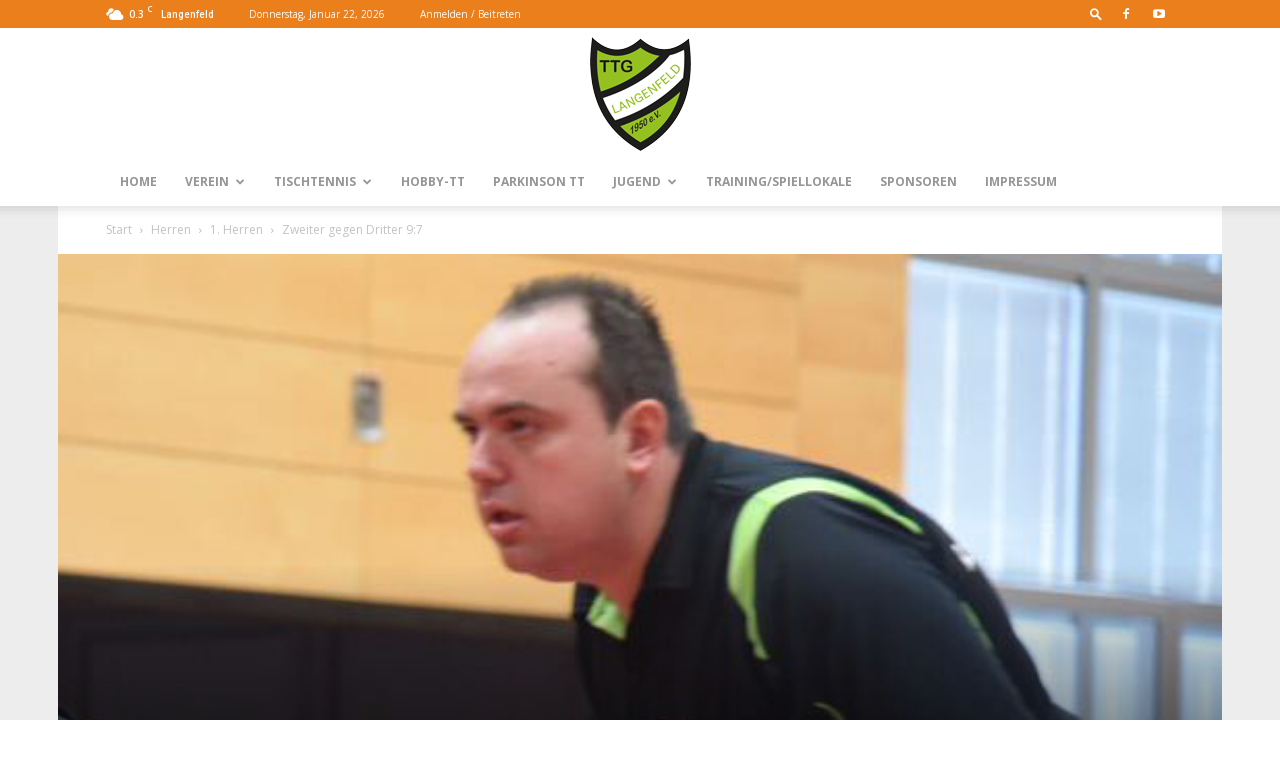

--- FILE ---
content_type: text/html; charset=UTF-8
request_url: https://ttglangenfeld.de/wp-admin/admin-ajax.php?td_theme_name=Newspaper&v=12.7.3
body_size: -135
content:
{"8262":185}